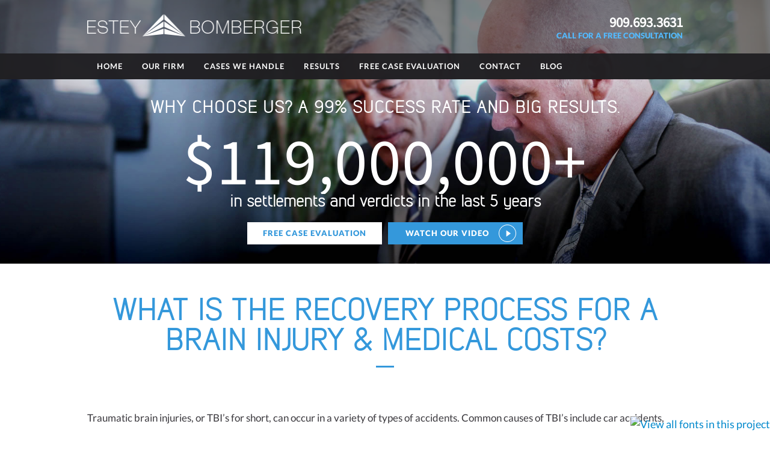

--- FILE ---
content_type: text/html; charset=UTF-8
request_url: http://sanbernardino.esteybomberger.com/typical-recovery-process-brain-injury-and-medical-costs/
body_size: 9843
content:
<!doctype html>

<!--[if lt IE 7]><html lang="en-US" class="no-js lt-ie9 lt-ie8 lt-ie7"> <![endif]-->
<!--[if (IE 7)&!(IEMobile)]><html lang="en-US" class="no-js lt-ie9 lt-ie8"><![endif]-->
<!--[if (IE 8)&!(IEMobile)]><html lang="en-US" class="no-js lt-ie9"><![endif]-->
<!--[if gt IE 8]><!-->
<html lang="en-US" class="no-js">
<!--<![endif]-->

<head>
<meta charset="utf-8">
<meta http-equiv="X-UA-Compatible" content="IE=edge,chrome=1">

<meta name="viewport" content="width=480">
<link rel="pingback" href="http://sanbernardino.esteybomberger.com/xmlrpc.php">
<link rel="stylesheet" href="http://sanbernardino.esteybomberger.com/wp-content/themes/esteybomberger/style.css" type="text/css" media="screen" />




	<!-- This site is optimized with the Yoast SEO plugin v14.5 - https://yoast.com/wordpress/plugins/seo/ -->
	<title>What is the Recovery Process for a Brain Injury &amp; Medical Costs?</title>
	<meta name="description" content="Traumatic brain injuries can take a long time for recovery &amp; medical bills can accrue. If you suffered a brain injury, Estey &amp; Bomberger, LLP can help you!" />
	<meta name="robots" content="index, follow" />
	<meta name="googlebot" content="index, follow, max-snippet:-1, max-image-preview:large, max-video-preview:-1" />
	<meta name="bingbot" content="index, follow, max-snippet:-1, max-image-preview:large, max-video-preview:-1" />
	<link rel="canonical" href="http://sanbernardino.esteybomberger.com/typical-recovery-process-brain-injury-and-medical-costs/" />
	<meta property="og:locale" content="en_US" />
	<meta property="og:type" content="article" />
	<meta property="og:title" content="What is the Recovery Process for a Brain Injury &amp; Medical Costs?" />
	<meta property="og:description" content="Traumatic brain injuries can take a long time for recovery &amp; medical bills can accrue. If you suffered a brain injury, Estey &amp; Bomberger, LLP can help you!" />
	<meta property="og:url" content="http://sanbernardino.esteybomberger.com/typical-recovery-process-brain-injury-and-medical-costs/" />
	<meta property="og:site_name" content="Estey &amp; Bomberger, LLP" />
	<meta property="article:published_time" content="2017-01-26T21:44:56+00:00" />
	<script type="application/ld+json" class="yoast-schema-graph">{"@context":"https://schema.org","@graph":[{"@type":"WebSite","@id":"http://sanbernardino.esteybomberger.com/#website","url":"http://sanbernardino.esteybomberger.com/","name":"Estey &amp; Bomberger, LLP","description":"Just another Wordpress site","potentialAction":[{"@type":"SearchAction","target":"http://sanbernardino.esteybomberger.com/?s={search_term_string}","query-input":"required name=search_term_string"}],"inLanguage":"en-US"},{"@type":"WebPage","@id":"http://sanbernardino.esteybomberger.com/typical-recovery-process-brain-injury-and-medical-costs/#webpage","url":"http://sanbernardino.esteybomberger.com/typical-recovery-process-brain-injury-and-medical-costs/","name":"What is the Recovery Process for a Brain Injury & Medical Costs?","isPartOf":{"@id":"http://sanbernardino.esteybomberger.com/#website"},"datePublished":"2017-01-26T21:44:56+00:00","dateModified":"2017-01-26T21:44:56+00:00","author":{"@id":"http://sanbernardino.esteybomberger.com/#/schema/person/c40baf57ab95af80e5c95dca7d2cbb33"},"description":"Traumatic brain injuries can take a long time for recovery & medical bills can accrue. If you suffered a brain injury, Estey & Bomberger, LLP can help you!","inLanguage":"en-US","potentialAction":[{"@type":"ReadAction","target":["http://sanbernardino.esteybomberger.com/typical-recovery-process-brain-injury-and-medical-costs/"]}]},{"@type":["Person"],"@id":"http://sanbernardino.esteybomberger.com/#/schema/person/c40baf57ab95af80e5c95dca7d2cbb33","name":"Michael Bomberger","image":{"@type":"ImageObject","@id":"http://sanbernardino.esteybomberger.com/#personlogo","inLanguage":"en-US","url":"http://2.gravatar.com/avatar/8f3dad80d5425262a61c7da9c2c6e29c?s=96&d=mm&r=g","caption":"Michael Bomberger"}}]}</script>
	<!-- / Yoast SEO plugin. -->


<link rel='dns-prefetch' href='//s.w.org' />
<link rel="alternate" type="application/rss+xml" title="Estey &amp; Bomberger, LLP &raquo; What is the Recovery Process for a Brain Injury &#038; Medical Costs? Comments Feed" href="http://sanbernardino.esteybomberger.com/typical-recovery-process-brain-injury-and-medical-costs/feed/" />
		<script type="text/javascript">
			window._wpemojiSettings = {"baseUrl":"https:\/\/s.w.org\/images\/core\/emoji\/12.0.0-1\/72x72\/","ext":".png","svgUrl":"https:\/\/s.w.org\/images\/core\/emoji\/12.0.0-1\/svg\/","svgExt":".svg","source":{"concatemoji":"http:\/\/sanbernardino.esteybomberger.com\/wp-includes\/js\/wp-emoji-release.min.js?ver=5.4.18"}};
			/*! This file is auto-generated */
			!function(e,a,t){var n,r,o,i=a.createElement("canvas"),p=i.getContext&&i.getContext("2d");function s(e,t){var a=String.fromCharCode;p.clearRect(0,0,i.width,i.height),p.fillText(a.apply(this,e),0,0);e=i.toDataURL();return p.clearRect(0,0,i.width,i.height),p.fillText(a.apply(this,t),0,0),e===i.toDataURL()}function c(e){var t=a.createElement("script");t.src=e,t.defer=t.type="text/javascript",a.getElementsByTagName("head")[0].appendChild(t)}for(o=Array("flag","emoji"),t.supports={everything:!0,everythingExceptFlag:!0},r=0;r<o.length;r++)t.supports[o[r]]=function(e){if(!p||!p.fillText)return!1;switch(p.textBaseline="top",p.font="600 32px Arial",e){case"flag":return s([127987,65039,8205,9895,65039],[127987,65039,8203,9895,65039])?!1:!s([55356,56826,55356,56819],[55356,56826,8203,55356,56819])&&!s([55356,57332,56128,56423,56128,56418,56128,56421,56128,56430,56128,56423,56128,56447],[55356,57332,8203,56128,56423,8203,56128,56418,8203,56128,56421,8203,56128,56430,8203,56128,56423,8203,56128,56447]);case"emoji":return!s([55357,56424,55356,57342,8205,55358,56605,8205,55357,56424,55356,57340],[55357,56424,55356,57342,8203,55358,56605,8203,55357,56424,55356,57340])}return!1}(o[r]),t.supports.everything=t.supports.everything&&t.supports[o[r]],"flag"!==o[r]&&(t.supports.everythingExceptFlag=t.supports.everythingExceptFlag&&t.supports[o[r]]);t.supports.everythingExceptFlag=t.supports.everythingExceptFlag&&!t.supports.flag,t.DOMReady=!1,t.readyCallback=function(){t.DOMReady=!0},t.supports.everything||(n=function(){t.readyCallback()},a.addEventListener?(a.addEventListener("DOMContentLoaded",n,!1),e.addEventListener("load",n,!1)):(e.attachEvent("onload",n),a.attachEvent("onreadystatechange",function(){"complete"===a.readyState&&t.readyCallback()})),(n=t.source||{}).concatemoji?c(n.concatemoji):n.wpemoji&&n.twemoji&&(c(n.twemoji),c(n.wpemoji)))}(window,document,window._wpemojiSettings);
		</script>
		<style type="text/css">
img.wp-smiley,
img.emoji {
	display: inline !important;
	border: none !important;
	box-shadow: none !important;
	height: 1em !important;
	width: 1em !important;
	margin: 0 .07em !important;
	vertical-align: -0.1em !important;
	background: none !important;
	padding: 0 !important;
}
</style>
	<link rel='stylesheet' id='wp-block-library-css'  href='http://sanbernardino.esteybomberger.com/wp-includes/css/dist/block-library/style.min.css?ver=5.4.18' type='text/css' media='all' />
<link rel='https://api.w.org/' href='http://sanbernardino.esteybomberger.com/wp-json/' />
<link rel="EditURI" type="application/rsd+xml" title="RSD" href="http://sanbernardino.esteybomberger.com/xmlrpc.php?rsd" />
<link rel="wlwmanifest" type="application/wlwmanifest+xml" href="http://sanbernardino.esteybomberger.com/wp-includes/wlwmanifest.xml" /> 
<meta name="generator" content="WordPress 5.4.18" />
<link rel='shortlink' href='http://sanbernardino.esteybomberger.com/?p=11718' />
<link rel="alternate" type="application/json+oembed" href="http://sanbernardino.esteybomberger.com/wp-json/oembed/1.0/embed?url=http%3A%2F%2Fsanbernardino.esteybomberger.com%2Ftypical-recovery-process-brain-injury-and-medical-costs%2F" />
<link rel="alternate" type="text/xml+oembed" href="http://sanbernardino.esteybomberger.com/wp-json/oembed/1.0/embed?url=http%3A%2F%2Fsanbernardino.esteybomberger.com%2Ftypical-recovery-process-brain-injury-and-medical-costs%2F&#038;format=xml" />
<script>
  (function(i,s,o,g,r,a,m){i['GoogleAnalyticsObject']=r;i[r]=i[r]||function(){
  (i[r].q=i[r].q||[]).push(arguments)},i[r].l=1*new Date();a=s.createElement(o),
  m=s.getElementsByTagName(o)[0];a.async=1;a.src=g;m.parentNode.insertBefore(a,m)
  })(window,document,'script','//www.google-analytics.com/analytics.js','ga');

  ga('create', 'UA-486015-31', 'auto');
  ga('send', 'pageview');

</script>
<script type="application/ld+json">
{
     "@context": "http://schema.org",
     "@type": "Attorney",
     "name": "Estey & Bomberger, LLP",
     "alternateName": "Estey & Bomberger",
         "description": "Personal Injury Attorney",
     "url": "http://sanbernardino.esteybomberger.com/",
     "logo": "http://sanbernardino.esteybomberger.com/wp-content/uploads/2017/03/EsteyBombLogo.png",
     "image": "http://sanbernardino.esteybomberger.com/wp-content/uploads/2016/09/steve-estey-2.jpg",
     "telephone": "(909) 693-3631",
     "openingHours": "Mo-Su All Day",
     "hasMap": "https://www.google.com/maps/place/Estey+%26+Bomberger,+LLP/@34.1344695,-117.2906747,15z/data=!4m5!3m4!1s0x0:0x1cde994ea7937c9a!8m2!3d34.1344695!4d-117.2906747",
     "address":
          {
          "@type": "PostalAddress",
          "streetAddress": "2130 N. Arrowhead Ave. #204",
          "addressLocality": "San Bernardino",
          "addressRegion": "CA",
          "postalCode": "92405",
          "addressCountry": "USA"
          },
     "sameAs": [
     "https://www.yelp.com/biz/estey-and-bomberger-llp-san-bernardino",
     "https://www.facebook.com/pages/Estey-Bomberger-LLP/72817055711",
     "https://www.facebook.com/EsteyBombergerLLP/",
     "https://plus.google.com/+EsteyBombergerLLPSanBernardino"
     ]
}
</script>

<script type="application/ld+json">
{
  "@context": "http://schema.org/",
  "@type": "Review",
  "name": "Customer Review",
  "datePublished": "2017-1-02",
  "itemReviewed": {
    "@type": "Thing",
    "name": "Estey & Bomberger, LLP"
  },
  "author": {
    "@type": "Person",
    "name": "Nancy W.",
    "description": "I was very impressed with Estey & Bomberger. They were always professional, courteous and caring. My accident claim had challenges and obstacles but despite this, they were able to obtain a satisfactory settlement in a short time frame. I have recommended them to several friends and colleagues and will continue to do so."
  },
  "reviewRating": {
    "@type": "Rating",
    "ratingValue": "5",
    "bestRating": "5",
    "worstRating": "1"
  },
  "publisher": {
    "@type": "Organization",
    "name": "Estey & Bomberger, LLP"
  }
}
</script>

</head>

<body class="post-template-default single single-post postid-11718 single-format-standard">
<div id="page">
	<header id="masthead" class="row-fluid">
    	<div id="header-branding">
            <div class="container">     
                <div class="row-fluid">
                    <div id="logo">
                        <a href="/">
                           <img src="http://sanbernardino.esteybomberger.com/wp-content/themes/esteybomberger/images/logo.png" />
                        </a>
                    </div>
                    <div id="header-right" class="visible-desktop visible-tablet">
                        <div id="header-phone">
                             <p><strong>909.693.3631</strong><br />
                             <span>call for a free consultation</span></p>
                        </div>
                    </div>
                </div>
            </div>
        </div>
        <div id="mobile-nav" class="navbar navbar-inverse visible-phone">
	        <div class="navbar-inner">
	                <a class="btn btn-navbar" data-toggle="collapse" data-target=".nav-collapse">
	                        <span class="icon-bar">
	                        </span>
	                        <span class="icon-bar">
	                        </span>
	                        <span class="icon-bar">
	                        </span>
	                </a>
	                <a class="brand" data-toggle="collapse" data-target=".nav-collapse" href="#">Menu</a>
	                <div class="mobile-phone"><a href="tel:9098822016">909.693.3631</a></div>
	                <div class="nav-collapse collapse">
	                        <div class="menu-main-container"><ul id="menu-main" class="nav"><li id="menu-item-11387" class="menu-item menu-item-type-post_type menu-item-object-page menu-item-home menu-item-11387"><a href="http://sanbernardino.esteybomberger.com/">Home</a></li>
<li id="menu-item-55" class="menu-item menu-item-type-post_type menu-item-object-page menu-item-55"><a href="http://sanbernardino.esteybomberger.com/meet-the-attorneys/">Our Firm</a></li>
<li id="menu-item-9972" class="menu-item menu-item-type-post_type menu-item-object-page menu-item-has-children menu-item-9972"><a href="http://sanbernardino.esteybomberger.com/cases-handle/">Cases We Handle</a>
<ul class="sub-menu">
	<li id="menu-item-11557" class="menu-item menu-item-type-post_type menu-item-object-page menu-item-11557"><a href="http://sanbernardino.esteybomberger.com/car-accident/">Car Accidents</a></li>
	<li id="menu-item-11401" class="menu-item menu-item-type-post_type menu-item-object-page menu-item-11401"><a href="http://sanbernardino.esteybomberger.com/cycling/">Bicycle Accidents</a></li>
	<li id="menu-item-11763" class="menu-item menu-item-type-post_type menu-item-object-page menu-item-11763"><a href="http://sanbernardino.esteybomberger.com/head-brain/">Brain Injuries</a></li>
	<li id="menu-item-11403" class="menu-item menu-item-type-post_type menu-item-object-page menu-item-11403"><a href="http://sanbernardino.esteybomberger.com/motorcycle/">Motorcycle Accidents</a></li>
	<li id="menu-item-11404" class="menu-item menu-item-type-post_type menu-item-object-page menu-item-11404"><a href="http://sanbernardino.esteybomberger.com/pedestrian/">Pedestrian Accidents</a></li>
	<li id="menu-item-11405" class="menu-item menu-item-type-post_type menu-item-object-page menu-item-11405"><a href="http://sanbernardino.esteybomberger.com/truck/">Truck Accidents</a></li>
	<li id="menu-item-11406" class="menu-item menu-item-type-post_type menu-item-object-page menu-item-11406"><a href="http://sanbernardino.esteybomberger.com/wrongful-deaths/">Wrongful Death</a></li>
	<li id="menu-item-11637" class="menu-item menu-item-type-custom menu-item-object-custom menu-item-11637"><a href="http://sanbernardino.esteybomberger.com/cases-handle/">All Cases We Handle</a></li>
</ul>
</li>
<li id="menu-item-60" class="menu-item menu-item-type-post_type menu-item-object-page menu-item-60"><a href="http://sanbernardino.esteybomberger.com/case-results/">Results</a></li>
<li id="menu-item-11439" class="menu-item menu-item-type-custom menu-item-object-custom menu-item-11439"><a href="#">Free Case Evaluation</a></li>
<li id="menu-item-67" class="menu-item menu-item-type-post_type menu-item-object-page menu-item-67"><a href="http://sanbernardino.esteybomberger.com/contact/">Contact</a></li>
<li id="menu-item-11555" class="menu-item menu-item-type-custom menu-item-object-custom menu-item-11555"><a href="http://sanbernardino.esteybomberger.com/blog/">Blog</a></li>
</ul></div>	                </div>
	        </div>
	   </div>
        <div id="main-nav" class="menu-wrap visible-desktop visible-tablet">
			<div class="container">
				<div class="menu-main-container"><ul id="menu-main-1" class="menu"><li class="menu-item menu-item-type-post_type menu-item-object-page menu-item-home menu-item-11387"><a href="http://sanbernardino.esteybomberger.com/">Home</a></li>
<li class="menu-item menu-item-type-post_type menu-item-object-page menu-item-55"><a href="http://sanbernardino.esteybomberger.com/meet-the-attorneys/">Our Firm</a></li>
<li class="menu-item menu-item-type-post_type menu-item-object-page menu-item-has-children menu-item-9972"><a href="http://sanbernardino.esteybomberger.com/cases-handle/">Cases We Handle</a>
<ul class="sub-menu">
	<li class="menu-item menu-item-type-post_type menu-item-object-page menu-item-11557"><a href="http://sanbernardino.esteybomberger.com/car-accident/">Car Accidents</a></li>
	<li class="menu-item menu-item-type-post_type menu-item-object-page menu-item-11401"><a href="http://sanbernardino.esteybomberger.com/cycling/">Bicycle Accidents</a></li>
	<li class="menu-item menu-item-type-post_type menu-item-object-page menu-item-11763"><a href="http://sanbernardino.esteybomberger.com/head-brain/">Brain Injuries</a></li>
	<li class="menu-item menu-item-type-post_type menu-item-object-page menu-item-11403"><a href="http://sanbernardino.esteybomberger.com/motorcycle/">Motorcycle Accidents</a></li>
	<li class="menu-item menu-item-type-post_type menu-item-object-page menu-item-11404"><a href="http://sanbernardino.esteybomberger.com/pedestrian/">Pedestrian Accidents</a></li>
	<li class="menu-item menu-item-type-post_type menu-item-object-page menu-item-11405"><a href="http://sanbernardino.esteybomberger.com/truck/">Truck Accidents</a></li>
	<li class="menu-item menu-item-type-post_type menu-item-object-page menu-item-11406"><a href="http://sanbernardino.esteybomberger.com/wrongful-deaths/">Wrongful Death</a></li>
	<li class="menu-item menu-item-type-custom menu-item-object-custom menu-item-11637"><a href="http://sanbernardino.esteybomberger.com/cases-handle/">All Cases We Handle</a></li>
</ul>
</li>
<li class="menu-item menu-item-type-post_type menu-item-object-page menu-item-60"><a href="http://sanbernardino.esteybomberger.com/case-results/">Results</a></li>
<li class="menu-item menu-item-type-custom menu-item-object-custom menu-item-11439"><a href="#">Free Case Evaluation</a></li>
<li class="menu-item menu-item-type-post_type menu-item-object-page menu-item-67"><a href="http://sanbernardino.esteybomberger.com/contact/">Contact</a></li>
<li class="menu-item menu-item-type-custom menu-item-object-custom menu-item-11555"><a href="http://sanbernardino.esteybomberger.com/blog/">Blog</a></li>
</ul></div>        	</div>
        </div>
        <section id="banner">
            <div class="container">
                <h6>
                    <span>Why choose us? A 99% success rate and big results.</span><br />
                    <strong>$119,000,000+</strong><br />
                    <em>in settlements and verdicts in the last 5 years</em>
                </h6>
                <div class="buttons">
                	<a href="#" class="button NavFree" id="button-free">
                    	Free Case Evaluation
                	</a>
                    <a href="//fast.wistia.net/embed/iframe/qgsxzew8tc?popover=true" class="button wistia-popover[height=360,playerColor=7b796a,width=640]" id="button-video">
                    	<span>Watch Our Video</span>
                	</a>
                </div>
            </div>
        </section>
</header>
<div id="main">

<section id="page-content">
	<div class="container">
    	<div class="content-top">
            <h1>
                What is the Recovery Process for a Brain Injury &#038; Medical Costs?            </h1>
        </div>
        <div class="content-mid">
			                <article id="post-11718" class="post-11718 post type-post status-publish format-standard hentry category-uncategorized" role="article">
                      <section class="entry-content">
                                <p>Traumatic brain injuries, or TBI’s for short, can occur in a variety of types of accidents. Common causes of TBI’s include car accidents, birth injuries, anesthesia errors, assaults, sports-related accidents, and slip, trip, and fall accidents. Every <a href="http://sanbernardino.esteybomberger.com/injuries/head-brain/">brain injury</a> is different and affects victims in different ways. The prognosis, short- and long-term health effects, recovery process, and medical costs for treatment can all vary considerably depending on each unique case. Here is an overview of some things you might expect after a brain injury.</p>
<h2>Basic Recovery Process for a TBI</h2>
<p>There are four main types of brain injuries:</p>
<ol>
<li><strong>Closed Head Injuries</strong> &#8211; Occurs when the brain hits the inside of the skull.</li>
<li><strong>Penetrating Injuries</strong> – Happens when something such as a bullet fractures the skull and damages the brain.</li>
<li><strong>Toxic Injuries</strong> &#8211; A result of the brain’s exposure to hazardous chemicals. The recovery process for a TBI will depend on the type and severity of the injury. All brain injuries require emergency medical care.</li>
<li><strong>Anoxic Injuries</strong> &#8211; Stem from lack of oxygen to the brain, such as during a birth injury.</li>
</ol>
<p>Treatment for a mild TBI, such as a concussion that did not result in loss of consciousness, typically involves lots of rest and patience. Symptoms may last a few days or a few weeks, but they should eventually fade away with no lasting damage. Moderate TBI treatment may include rehabilitation to regain any lost cognitive or physical abilities. Again, most patients will not suffer permanent brain damage from a moderate traumatic brain injury.</p>
<p>Victims with severe TBI&#8217;s may need medications to limit secondary brain damage, such as anti-seizure or coma-inducing drugs. They may also require emergency surgery to remove blood clots, reduce swelling of the brain, or repair skull fractures. These patients often require lengthy rehabilitation and therapy sessions to regain lost abilities. After six month with a traumatic brain injury, the improvement process <a href="http://www.msktc.org/tbi/factsheets/Understanding-TBI/The-Recovery-Process-For-Traumatic-Brain-Injury" target="_blank">slows down substantially.</a> There might be positive progression after this time, but it varies from case to case. Continuing prescribed medications and rehabilitations will help to improve the chances of recovery.</p>
<h2>Short and Long-Term Costs of a TBI</h2>
<p>Traumatic brain injuries typically result in steep medical bills – sometimes for life. Medical costs associated with TBIs include the cost of an ambulance, series of tests such as CT and MRI scans, surgeries, extended hospital stays, and physical/mental therapy and rehabilitation sessions. A victim may also have lifestyle costs on top of the medical costs for TBI treatment if a brain injury results in permanent disability. For example, a TBI victim may need to purchase wheelchairs or modify their homes or vehicles to accommodate limited physical or cognitive abilities. Many people with TBIs need permanent in-home care from nurses, aids, or family members to take care of them, bathe them, and feed them.</p>
<p>The lifetime costs for TBI treatment can run from about <a href="http://www.brainandspinalcord.org/cost-traumatic-brain-injury/" target="_blank">$85,000 to more than $3 million</a> depending on the severity of the injury. TBIs cost the United States about $48.3 billion every year, divided between hospitalization costs and the costs of fatalities. Medical costs are just the beginning of the expense list for people suffering with TBIs. You must also factor in costs such as lost wages and capacity to earn. A significant injury such as a TBI will result in needing time away from work. In the event of permanent disability, victims can lose their job or never be able to return to doing what they used to ever again. This can cost the victim hundreds of thousands of dollars in potential future wages.</p>
<p>Victims of negligence-related accidents with TBIs have a way to win back the immense costs of treatment and temporary or permanent disability. Filing a personal injury lawsuit against the party responsible for a car crash, medical mistake, premises liability accident, or defective product can lead to monetary compensation for all TBI-related costs. Compensation may also include recovery for intangible damages such as pain and suffering, emotional distress, and lost quality of life. Always seek the help of an experienced <a href="http://sanbernardino.esteybomberger.com/">personal injury attorney</a> for your traumatic brain injury.</p>
                        </section>
                </article>
                    </div>
    </div>
</section>

		</div>
		<section id="contact">
			<div class="container">
				<div class="col1 visible-desktop visible-tablet">
					<div class="text1">
						<h1>Start your recovery today</h1>
						<p>We serve all of San Bernardino County, including Apple Valley, Barstow, Big Bear, Chino, Fontana, Ontario, Rancho Cucamonga, Redlands, Yucaipa, Victorville and all of the Inland Empire. Give us a call at <strong>(909) 693-3631</strong> to schedule an appointment.</p>
					</div>
					<div class="text2">
						<h3>No fees unless we win</h3>
					 </div>
				</div>
				<div class="col2">
					<h3>Free Case Evaluation</h3>
					<div id="contact-form">
						
                <div class='gf_browser_chrome gform_wrapper' id='gform_wrapper_1' ><form method='post' enctype='multipart/form-data'  id='gform_1'  action='/typical-recovery-process-brain-injury-and-medical-costs/'>
                        <div class='gform_body'><ul id='gform_fields_1' class='gform_fields top_label form_sublabel_below description_below'><li id='field_1_1'  class='gfield gplaceholder field_sublabel_below field_description_below gfield_visibility_visible' ><label class='gfield_label' for='input_1_1' >Name</label><div class='ginput_container ginput_container_text'><input name='input_1' id='input_1_1' type='text' value='' class='medium'   tabindex='1000' placeholder='Name'  aria-invalid="false" /></div></li><li id='field_1_2'  class='gfield gplaceholder field_sublabel_below field_description_below gfield_visibility_visible' ><label class='gfield_label' for='input_1_2' >Phone</label><div class='ginput_container ginput_container_phone'><input name='input_2' id='input_1_2' type='text' value='' class='medium' tabindex='1001' placeholder='Phone Number'  aria-invalid="false"  /></div></li><li id='field_1_3'  class='gfield gplaceholder field_sublabel_below field_description_below gfield_visibility_visible' ><label class='gfield_label' for='input_1_3' >Email</label><div class='ginput_container ginput_container_text'><input name='input_3' id='input_1_3' type='text' value='' class='medium'   tabindex='1002' placeholder='Email'  aria-invalid="false" /></div></li><li id='field_1_4'  class='gfield gplaceholder field_sublabel_below field_description_below gfield_visibility_visible' ><label class='gfield_label' for='input_1_4' >Tell Us About Your Case</label><div class='ginput_container ginput_container_textarea'><textarea name='input_4' id='input_1_4' class='textarea medium' tabindex='1003'   placeholder='Tell Us About Your Case'  aria-invalid="false"   rows='10' cols='50'></textarea></div></li><li id='field_1_5'  class='gfield gform_hidden field_sublabel_below field_description_below gfield_visibility_visible' ><input name='input_5' id='input_1_5' type='hidden' class='gform_hidden'  aria-invalid="false" value='' /></li><li id='field_1_6'  class='gfield gform_hidden field_sublabel_below field_description_below gfield_visibility_visible' ><input name='input_6' id='input_1_6' type='hidden' class='gform_hidden'  aria-invalid="false" value='http://sanbernardino.esteybomberger.com/typical-recovery-process-brain-injury-and-medical-costs/' /></li><li id='field_1_7'  class='gfield gform_hidden field_sublabel_below field_description_below gfield_visibility_visible' ><input name='input_7' id='input_1_7' type='hidden' class='gform_hidden'  aria-invalid="false" value='None' /></li><li id='field_1_8'  class='gfield gform_hidden field_sublabel_below field_description_below gfield_visibility_visible' ><input name='input_8' id='input_1_8' type='hidden' class='gform_hidden'  aria-invalid="false" value='Organic' /></li><li id='field_1_9'  class='gfield gform_hidden field_sublabel_below field_description_below gfield_visibility_visible' ><input name='input_9' id='input_1_9' type='hidden' class='gform_hidden'  aria-invalid="false" value='None' /></li><li id='field_1_10'  class='gfield gform_hidden field_sublabel_below field_description_below gfield_visibility_visible' ><input name='input_10' id='input_1_10' type='hidden' class='gform_hidden'  aria-invalid="false" value='None' /></li><li id='field_1_11'  class='gfield gform_hidden field_sublabel_below field_description_below gfield_visibility_visible' ><input name='input_11' id='input_1_11' type='hidden' class='gform_hidden'  aria-invalid="false" value='None' /></li><li id='field_1_12'  class='gfield gform_hidden field_sublabel_below field_description_below gfield_visibility_visible' ><input name='input_12' id='input_1_12' type='hidden' class='gform_hidden'  aria-invalid="false" value='18.116.63.222' /></li><li id='field_1_13'  class='gfield gform_validation_container field_sublabel_below field_description_below gfield_visibility_visible' ><label class='gfield_label' for='input_1_13' >Email</label><div class='ginput_container'><input name='input_13' id='input_1_13' type='text' value='' /></div><div class='gfield_description' id='gfield_description__13'>This field is for validation purposes and should be left unchanged.</div></li>
                            </ul></div>
        <div class='gform_footer top_label'> <input type='submit' id='gform_submit_button_1' class='gform_button button' value='Submit' tabindex='1004' onclick='if(window["gf_submitting_1"]){return false;}  window["gf_submitting_1"]=true;  ' onkeypress='if( event.keyCode == 13 ){ if(window["gf_submitting_1"]){return false;} window["gf_submitting_1"]=true;  jQuery("#gform_1").trigger("submit",[true]); }' /> 
            <input type='hidden' class='gform_hidden' name='is_submit_1' value='1' />
            <input type='hidden' class='gform_hidden' name='gform_submit' value='1' />
            
            <input type='hidden' class='gform_hidden' name='gform_unique_id' value='' />
            <input type='hidden' class='gform_hidden' name='state_1' value='WyJbXSIsIjFlYWRkNjAwNjMwZTdkYTcyZTJjYjc4NzNhZGU2YWFjIl0=' />
            <input type='hidden' class='gform_hidden' name='gform_target_page_number_1' id='gform_target_page_number_1' value='0' />
            <input type='hidden' class='gform_hidden' name='gform_source_page_number_1' id='gform_source_page_number_1' value='1' />
            <input type='hidden' name='gform_field_values' value='' />
            
        </div>
                        </form>
                        </div><script type='text/javascript'>document.addEventListener( "DOMContentLoaded", function() {  jQuery(document).bind('gform_post_render', function(event, formId, currentPage){if(formId == 1) {if(typeof Placeholders != 'undefined'){
                        Placeholders.enable();
                    }jQuery('#input_1_2').mask('(999) 999-9999').bind('keypress', function(e){if(e.which == 13){jQuery(this).blur();} } );} } );jQuery(document).bind('gform_post_conditional_logic', function(event, formId, fields, isInit){} ); }, false );</script><script type='text/javascript'>document.addEventListener( "DOMContentLoaded", function() {  jQuery(document).ready(function(){jQuery(document).trigger('gform_post_render', [1, 1]) } );  }, false );</script>					</div>
				</div>
			</div>
		</section>
		<footer id="colophon" class="row-fluid">
			<section id="footer-locations">
				<div class="container">
					<div class="locations">
						<div class="location visible-desktop visible-tablet">
							<h3 class="location-title">
								Riverside
							</h3>
							<h4 class="location-type">
							</h4>
							<div class="location-address">
								11801 Pierce St #200<br /> Riverside, CA 92505
							</div>
							<div class="location-phone">
								(951) 543-9020
							</div>
						</div>
						<div class="location visible-desktop visible-tablet">
							<h3 class="location-title">
								San Francisco
							</h3>
							<h4 class="location-type">
							</h4>
							<div class="location-address">
								524 Union St #411<br /> San Francisco, CA 94133
							</div>
							<div class="location-phone">
								(415) 202-6843
							</div>
						</div>
						<div class="location visible-desktop visible-tablet">
							<h3 class="location-title">
								San Diego
							</h3>
							<h4 class="location-type">
								Main Office
							</h4>
							<div class="location-address">
								2869 India St<br /> San Diego, CA 92103
							</div>
							<div class="location-phone">
								(619) 873-4498
							</div>
						</div>
						<div class="location visible-desktop visible-tablet">
							<h3 class="location-title">
								Los Angeles
							</h3>
							<h4 class="location-type">
							</h4>
							<div class="location-address">
								445 Figueroa St<br /> Los Angeles, CA 90071
							</div>
							<div class="location-phone">
								(213) 596-4855
							</div>
						</div>
						<div class="location">
							<h3 class="location-title">
								San Bernardino
							</h3>
							<h4 class="location-type">
							</h4>
							<div class="location-address">
								
2130 N Arrowhead Ave #204<br/> 
San Bernardino, 
CA
92405
							</div>
							<div itemprop="telephone" class="location-phone">
								<a href="tel:9096933631">(909) 693-3631</a>
							</div>
						</div>
					</div>
					<a href="#" class="button visible-phone">
						View All Office Locations
				    </a>
				</div>
			</section>
			<section id="footer-social">
				<div class="container">
					<div id="social-icons">
						<a href="https://www.yelp.com/biz/estey-and-bomberger-llp-san-bernardino" id="social-yelp" target="_blank">
						</a>
						<a href="http://sanbernardino.esteybomberger.com/blog/" id="social-rss" target="_blank">
						</a>
						<a href="http://www.youtube.com/channel/UCP8LVnm2-RCNJFL2zLAHDhg" id="social-youtube" target="_blank">
						</a>
						<a href="https://plus.google.com/+EsteyBombergerLLPSanBernardino" id="social-gplus" target="_blank">
						</a>
						<a href="https://twitter.com/esteybomberger" id="social-twitter" target="_blank">
						</a>
						<a href="https://www.facebook.com/pages/Estey-Bomberger-LLP/72817055711" id="social-facebook" target="_blank">
						</a>
					</div>
				</div>
			</section>
			<section id="footer-bottom">
				<div class="container">
					<div class="col2">
						<a href="http://www.ilawyermarketing.com/" target="_blank">
							<img src="http://sanbernardino.esteybomberger.com/wp-content/themes/esteybomberger/images/ilawyer_logo.svg" />
						</a>
            		</div>
					<div class="col1">
						<p><span>Copyright 2026 Estey & Bomberger, LLP</span><span>All Rights Reserved</span>
                     </p>
						<div class="menu-footer-widget-menu-container"><ul id="menu-footer-widget-menu" class="nav"><li id="menu-item-11440" class="menu-item menu-item-type-post_type menu-item-object-page menu-item-11440"><a href="http://sanbernardino.esteybomberger.com/sitemap/">Sitemap</a></li>
<li id="menu-item-11441" class="menu-item menu-item-type-post_type menu-item-object-page menu-item-11441"><a href="http://sanbernardino.esteybomberger.com/privacy-policy/">Privacy Policy</a></li>
<li id="menu-item-10047" class="menu-item menu-item-type-post_type menu-item-object-page menu-item-10047"><a href="http://sanbernardino.esteybomberger.com/cases-handle/">Cases We Handle</a></li>
</ul></div>            		</div>
				</div>
			</section>    
        </footer>
    </div>


	<script src='https://ajax.googleapis.com/ajax/libs/jquery/1.12.4/jquery.min.js?ver=1.12.4'></script>
	<link rel='stylesheet' id='gforms_reset_css-css'  href='http://sanbernardino.esteybomberger.com/wp-content/plugins/gravityforms/css/formreset.min.css?ver=2.4.19' type='text/css' media='all' />
<link rel='stylesheet' id='gforms_formsmain_css-css'  href='http://sanbernardino.esteybomberger.com/wp-content/plugins/gravityforms/css/formsmain.min.css?ver=2.4.19' type='text/css' media='all' />
<link rel='stylesheet' id='gforms_ready_class_css-css'  href='http://sanbernardino.esteybomberger.com/wp-content/plugins/gravityforms/css/readyclass.min.css?ver=2.4.19' type='text/css' media='all' />
<link rel='stylesheet' id='gforms_browsers_css-css'  href='http://sanbernardino.esteybomberger.com/wp-content/plugins/gravityforms/css/browsers.min.css?ver=2.4.19' type='text/css' media='all' />
<script type='text/javascript' src='http://sanbernardino.esteybomberger.com/wp-includes/js/wp-embed.min.js?ver=5.4.18'></script>
<script type='text/javascript' src='http://sanbernardino.esteybomberger.com/wp-includes/js/jquery/jquery.js?ver=1.12.4-wp'></script>
<script type='text/javascript' src='http://sanbernardino.esteybomberger.com/wp-includes/js/jquery/jquery-migrate.min.js?ver=1.4.1'></script>
<script type='text/javascript' src='http://sanbernardino.esteybomberger.com/wp-content/plugins/gravityforms/js/jquery.maskedinput.min.js?ver=2.4.19'></script>
<script type='text/javascript' src='http://sanbernardino.esteybomberger.com/wp-content/plugins/gravityforms/js/placeholders.jquery.min.js?ver=2.4.19'></script>
	<script type="text/javascript" src="http://fast.fonts.net/jsapi/487d9567-8c20-4884-a0b5-43970969d1ea.js"></script>
	<script src="http://sanbernardino.esteybomberger.com/wp-content/themes/esteybomberger/js/modernizr.js"></script>
	<script src="http://sanbernardino.esteybomberger.com/wp-content/themes/esteybomberger/js/bootstrap-transition.js"></script>
	<script src="http://sanbernardino.esteybomberger.com/wp-content/themes/esteybomberger/js/bootstrap-modal.js"></script>
	<script src="http://sanbernardino.esteybomberger.com/wp-content/themes/esteybomberger/js/bootstrap-dropdown.js"></script>
	<script src="http://sanbernardino.esteybomberger.com/wp-content/themes/esteybomberger/js/bootstrap-collapse.js"></script>
	<script src="http://sanbernardino.esteybomberger.com/wp-content/themes/esteybomberger/js/bootstrap-typeahead.js"></script>
	<script src="http://sanbernardino.esteybomberger.com/wp-content/themes/esteybomberger/js/jquery.flexslider.js"></script>
	<script src="http://sanbernardino.esteybomberger.com/wp-content/themes/esteybomberger/js/countUp.min.js"></script>
	<script charset="ISO-8859-1" src="//fast.wistia.com/assets/external/popover-v1.js"></script>
	<script src="http://sanbernardino.esteybomberger.com/wp-content/themes/esteybomberger/js/base.js"></script>
	<script type="text/javascript" src="https://maps.googleapis.com/maps/api/js?key=AIzaSyBUjs9tA9xiKurLHDH9KsTkIKlYLqmNgrg"></script>
</body>
</html>


--- FILE ---
content_type: application/javascript
request_url: http://sanbernardino.esteybomberger.com/wp-content/themes/esteybomberger/js/bootstrap-typeahead.js
body_size: 1533
content:
!function(t){"use strict";var e=function(e,s){this.$element=t(e),this.options=t.extend({},t.fn.typeahead.defaults,s),this.matcher=this.options.matcher||this.matcher,this.sorter=this.options.sorter||this.sorter,this.highlighter=this.options.highlighter||this.highlighter,this.updater=this.options.updater||this.updater,this.source=this.options.source,this.$menu=t(this.options.menu),this.shown=!1,this.listen()};e.prototype={constructor:e,select:function(){var t=this.$menu.find(".active").attr("data-value");return this.$element.val(this.updater(t)).change(),this.hide()},updater:function(t){return t},show:function(){var e=t.extend({},this.$element.position(),{height:this.$element[0].offsetHeight});return this.$menu.insertAfter(this.$element).css({top:e.top+e.height,left:e.left}).show(),this.shown=!0,this},hide:function(){return this.$menu.hide(),this.shown=!1,this},lookup:function(){var e;return this.query=this.$element.val(),!this.query||this.query.length<this.options.minLength?this.shown?this.hide():this:(e=t.isFunction(this.source)?this.source(this.query,t.proxy(this.process,this)):this.source,e?this.process(e):this)},process:function(e){var s=this;return e=t.grep(e,function(t){return s.matcher(t)}),e=this.sorter(e),e.length?this.render(e.slice(0,this.options.items)).show():this.shown?this.hide():this},matcher:function(t){return~t.toLowerCase().indexOf(this.query.toLowerCase())},sorter:function(t){for(var e,s=[],i=[],n=[];e=t.shift();)e.toLowerCase().indexOf(this.query.toLowerCase())?~e.indexOf(this.query)?i.push(e):n.push(e):s.push(e);return s.concat(i,n)},highlighter:function(t){var e=this.query.replace(/[\-\[\]{}()*+?.,\\\^$|#\s]/g,"\\$&");return t.replace(new RegExp("("+e+")","ig"),function(t,e){return"<strong>"+e+"</strong>"})},render:function(e){var s=this;return e=t(e).map(function(e,i){return e=t(s.options.item).attr("data-value",i),e.find("a").html(s.highlighter(i)),e[0]}),e.first().addClass("active"),this.$menu.html(e),this},next:function(){var e=this.$menu.find(".active").removeClass("active"),s=e.next();s.length||(s=t(this.$menu.find("li")[0])),s.addClass("active")},prev:function(){var t=this.$menu.find(".active").removeClass("active"),e=t.prev();e.length||(e=this.$menu.find("li").last()),e.addClass("active")},listen:function(){this.$element.on("blur",t.proxy(this.blur,this)).on("keypress",t.proxy(this.keypress,this)).on("keyup",t.proxy(this.keyup,this)),this.eventSupported("keydown")&&this.$element.on("keydown",t.proxy(this.keydown,this)),this.$menu.on("click",t.proxy(this.click,this)).on("mouseenter","li",t.proxy(this.mouseenter,this))},eventSupported:function(t){var e=t in this.$element;return e||(this.$element.setAttribute(t,"return;"),e="function"==typeof this.$element[t]),e},move:function(t){if(this.shown){switch(t.keyCode){case 9:case 13:case 27:t.preventDefault();break;case 38:t.preventDefault(),this.prev();break;case 40:t.preventDefault(),this.next()}t.stopPropagation()}},keydown:function(e){this.suppressKeyPressRepeat=~t.inArray(e.keyCode,[40,38,9,13,27]),this.move(e)},keypress:function(t){this.suppressKeyPressRepeat||this.move(t)},keyup:function(t){switch(t.keyCode){case 40:case 38:case 16:case 17:case 18:break;case 9:case 13:if(!this.shown)return;this.select();break;case 27:if(!this.shown)return;this.hide();break;default:this.lookup()}t.stopPropagation(),t.preventDefault()},blur:function(){var t=this;setTimeout(function(){t.hide()},150)},click:function(t){t.stopPropagation(),t.preventDefault(),this.select()},mouseenter:function(e){this.$menu.find(".active").removeClass("active"),t(e.currentTarget).addClass("active")}};var s=t.fn.typeahead;t.fn.typeahead=function(s){return this.each(function(){var i=t(this),n=i.data("typeahead"),h="object"==typeof s&&s;n||i.data("typeahead",n=new e(this,h)),"string"==typeof s&&n[s]()})},t.fn.typeahead.defaults={source:[],items:8,menu:'<ul class="typeahead dropdown-menu"></ul>',item:'<li><a href="#"></a></li>',minLength:1},t.fn.typeahead.Constructor=e,t.fn.typeahead.noConflict=function(){return t.fn.typeahead=s,this},t(document).on("focus.typeahead.data-api",'[data-provide="typeahead"]',function(e){var s=t(this);s.data("typeahead")||(e.preventDefault(),s.typeahead(s.data()))})}(window.jQuery);

--- FILE ---
content_type: application/javascript
request_url: http://sanbernardino.esteybomberger.com/wp-content/themes/esteybomberger/js/bootstrap-dropdown.js
body_size: 741
content:
!function(o){"use strict";function t(){o(a).each(function(){n(o(this)).removeClass("open")})}function n(t){var n,a=t.attr("data-target");return a||(a=t.attr("href"),a=a&&/#/.test(a)&&a.replace(/.*(?=#[^\s]*$)/,"")),n=o(a),n.length||(n=t.parent()),n}var a="[data-toggle=dropdown]",d=function(t){var n=o(t).on("click.dropdown.data-api",this.toggle);o("html").on("click.dropdown.data-api",function(){n.parent().removeClass("open")})};d.prototype={constructor:d,toggle:function(){var a,d,r=o(this);if(!r.is(".disabled, :disabled"))return a=n(r),d=a.hasClass("open"),t(),d||a.toggleClass("open"),r.focus(),!1},keydown:function(t){var a,d,r,e,i;if(/(38|40|27)/.test(t.keyCode)&&(a=o(this),t.preventDefault(),t.stopPropagation(),!a.is(".disabled, :disabled"))){if(r=n(a),e=r.hasClass("open"),!e||e&&27==t.keyCode)return a.click();d=o("[role=menu] li:not(.divider):visible a",r),d.length&&(i=d.index(d.filter(":focus")),38==t.keyCode&&i>0&&i--,40==t.keyCode&&i<d.length-1&&i++,~i||(i=0),d.eq(i).focus())}}};var r=o.fn.dropdown;o.fn.dropdown=function(t){return this.each(function(){var n=o(this),a=n.data("dropdown");a||n.data("dropdown",a=new d(this)),"string"==typeof t&&a[t].call(n)})},o.fn.dropdown.Constructor=d,o.fn.dropdown.noConflict=function(){return o.fn.dropdown=r,this},o(document).on("click.dropdown.data-api touchstart.dropdown.data-api",t).on("click.dropdown touchstart.dropdown.data-api",".dropdown form",function(o){o.stopPropagation()}).on("touchstart.dropdown.data-api",".dropdown-menu",function(o){o.stopPropagation()}).on("click.dropdown.data-api touchstart.dropdown.data-api",a,d.prototype.toggle).on("keydown.dropdown.data-api touchstart.dropdown.data-api",a+", [role=menu]",d.prototype.keydown)}(window.jQuery);

--- FILE ---
content_type: image/svg+xml
request_url: http://sanbernardino.esteybomberger.com/wp-content/themes/esteybomberger/images/ilawyer_logo.svg
body_size: 4064
content:
<?xml version="1.0" encoding="utf-8"?>
<!-- Generator: Adobe Illustrator 17.0.0, SVG Export Plug-In . SVG Version: 6.00 Build 0)  -->
<!DOCTYPE svg PUBLIC "-//W3C//DTD SVG 1.1//EN" "http://www.w3.org/Graphics/SVG/1.1/DTD/svg11.dtd">
<svg version="1.1" id="Layer_1" xmlns="http://www.w3.org/2000/svg" xmlns:xlink="http://www.w3.org/1999/xlink" x="0px" y="0px"
	 width="784px" height="90px" viewBox="0 0 784 90" enable-background="new 0 0 784 90" xml:space="preserve">
<g>
	<path fill="#5C5C5C" d="M177.926,17.511h2.7v2.88c0,2.1-1.14,3.18-3.36,3.18h-2.7v-2.88
		C174.566,18.591,175.706,17.511,177.926,17.511z M174.566,31.611c0-2.1,1.14-3.18,3.36-3.18h2.7V58.91h-2.7
		c-2.22,0-3.36-1.08-3.36-3.18V31.611z"/>
	<path fill="#5C5C5C" d="M196.045,52.73c0.78,0.66,1.74,1.02,2.88,1.02v2.76c0,1.38-0.6,2.22-1.86,2.52
		c-1.02,0.3-2.04,0.18-3.06-0.36c-1.62-0.78-2.939-1.86-3.84-3.36c-1.08-1.68-1.62-3.72-1.62-6.18V20.691c0-2.1,1.14-3.18,3.36-3.18
		h2.7V49.13C194.605,50.69,195.085,51.89,196.045,52.73z"/>
	<path fill="#5C5C5C" d="M227.184,31.011c3,2.46,4.5,5.52,4.5,9.12V58.91h-1.8c-1.5,0-2.64-0.84-3.42-2.46
		c-2.46,2.4-5.94,3.36-9.36,3.36c-3.9,0-7.259-1.2-10.08-3.54c-2.999-2.46-4.499-5.459-4.499-9.06v-7.08c0-3.6,1.5-6.66,4.499-9.12
		c2.82-2.34,6.18-3.54,10.08-3.54C220.944,27.471,224.304,28.671,227.184,31.011z M217.104,33.531c-2.46,0-4.499,0.72-6.24,2.16
		c-1.5,1.26-2.28,2.7-2.28,4.44v7.08c0,1.68,0.78,3.18,2.28,4.44c1.74,1.38,3.78,2.1,6.24,2.1s4.5-0.72,6.24-2.1
		c1.5-1.26,2.28-2.7,2.28-4.44v-7.08c0-1.74-0.78-3.18-2.28-4.44C221.604,34.25,219.564,33.531,217.104,33.531z"/>
	<path fill="#5C5C5C" d="M275.303,31.611c0-2.1,1.14-3.18,3.36-3.18h2.7V47.21c0,3.9-1.08,6.959-3.24,9.18
		c-2.22,2.28-5.22,3.42-9,3.42c-3.84,0-6.899-1.32-9.18-3.9c-2.34,2.58-5.399,3.9-9.18,3.9c-3.84,0-6.839-1.14-8.999-3.42
		c-2.16-2.22-3.24-5.28-3.24-9.18V31.611c0-2.1,1.14-3.18,3.36-3.18h2.7V47.21c0,2.28,0.54,3.96,1.56,4.98
		c0.96,1.02,2.52,1.56,4.62,1.56c1.86,0,3.36-0.54,4.44-1.62c1.14-1.2,1.68-2.82,1.68-4.92V31.611c0-2.1,1.14-3.18,3.36-3.18h2.7
		V47.21c0,2.1,0.6,3.72,1.74,4.92c1.08,1.08,2.58,1.62,4.44,1.62c2.1,0,3.6-0.54,4.62-1.56s1.56-2.7,1.56-4.98V31.611H275.303z"/>
	<path fill="#5C5C5C" d="M315.203,28.431l-11.88,33.479c-0.3,0.78-0.6,1.5-0.9,2.28c-0.24,0.66-0.54,1.32-0.96,1.98
		c-0.84,1.26-1.98,2.28-3.42,2.999c-1.14,0.48-2.16,0.6-3.12,0.36c-1.2-0.3-1.8-1.14-1.8-2.52v-2.76c0.72,0,1.38-0.18,2.04-0.48
		c0.78-0.36,1.32-0.84,1.5-1.5l1.2-3.06c-1.92-0.48-3.12-1.44-3.66-2.94l-8.939-25.079c-0.3-0.78-0.3-1.38,0-1.92
		c0.3-0.539,0.84-0.84,1.74-0.84h3.78l8.94,25.199h0.06l8.16-22.92c0.54-1.5,1.62-2.28,3.18-2.28h4.079V28.431z"/>
	<path fill="#5C5C5C" d="M339.862,29.031c1.5,0.84,2.76,1.92,3.78,3.18c1.14,1.62,1.68,3.36,1.68,5.28c0.06,1.62-0.3,3.12-1.02,4.5
		c-0.66,1.14-1.5,2.1-2.579,2.88c-1.08,0.78-2.28,1.38-3.66,1.74c-1.2,0.36-2.52,0.54-3.96,0.54h-7.319c-0.54,0-0.9,0-1.14-0.06
		c-0.42-0.12-0.78-0.3-0.96-0.48v2.52c0,1.44,0.72,2.58,2.16,3.42c1.2,0.72,2.58,1.14,4.14,1.2c1.38,0.18,2.88,0.06,4.38-0.3
		c1.08-0.24,2.039-0.66,2.88-1.26c0.24-0.18,0.48-0.42,0.78-0.72c0.9-1.08,2.1-1.26,3.6-0.54l2.94,1.44
		c-0.54,1.26-1.32,2.4-2.28,3.36c-1.38,1.38-3.06,2.46-5.16,3.12c-1.8,0.66-3.78,0.96-5.94,0.96c-1.8,0-3.36-0.18-4.68-0.48
		c-1.68-0.42-3.12-1.02-4.38-1.86c-1.5-1.02-2.64-2.34-3.42-4.02c-0.72-1.56-1.08-3.3-1.08-5.22v-9.899c0-1.5,0.36-3,1.02-4.44
		c1.02-2.16,2.76-3.78,5.1-4.92c2.1-1.02,4.44-1.5,7.08-1.5C334.522,27.471,337.402,27.831,339.862,29.031z M337.643,40.37
		c0.96-0.54,1.5-1.38,1.68-2.52c0.06-1.14-0.3-2.1-1.14-2.82c-1.2-0.96-2.94-1.32-4.44-1.5c-1.74-0.06-3.3,0.06-4.62,0.36
		c-1.26,0.3-2.28,0.78-3.06,1.44c-0.9,0.78-1.38,1.74-1.38,2.88v2.88h10.02C335.843,41.09,336.863,40.85,337.643,40.37z"/>
	<path fill="#5C5C5C" d="M350.903,39.11c0-3.6,1.14-6.36,3.48-8.28c1.92-1.62,4.2-2.4,6.899-2.4h3.96v2.7
		c0,2.22-1.02,3.36-3.12,3.36h-0.84c-1.08,0-2.039,0.36-2.88,1.02c-0.96,0.84-1.44,2.04-1.44,3.6v19.8h-2.7
		c-2.22,0-3.36-1.08-3.36-3.18V39.11H350.903z"/>
	<path fill="#5C5C5C" d="M404.781,35.09c-1.02-1.02-2.52-1.56-4.62-1.56c-1.92,0-3.42,0.54-4.44,1.68
		c-1.14,1.26-1.74,2.88-1.74,4.92v18.78h-2.7c-2.22,0-3.36-1.08-3.36-3.18v-15.6c0-2.04-0.54-3.66-1.68-4.92
		c-1.08-1.14-2.58-1.68-4.44-1.68c-2.1,0-3.66,0.54-4.62,1.56c-1.02,1.14-1.56,2.82-1.56,5.04v18.78h-2.7
		c-2.22,0-3.36-1.08-3.36-3.18v-15.6c0-3.84,1.08-6.9,3.24-9.18c2.16-2.34,5.16-3.48,9-3.48c3.18,0,5.82,0.96,7.98,2.82
		c0.3,0.18,0.66,0.6,1.2,1.14c0.42-0.42,0.78-0.84,1.14-1.14c2.1-1.86,4.8-2.82,8.04-2.82c3.78,0,6.78,1.14,8.999,3.48
		c2.16,2.28,3.24,5.34,3.24,9.18v18.78h-2.7c-2.22,0-3.36-1.08-3.36-3.18v-15.6C406.341,37.91,405.801,36.23,404.781,35.09z"/>
	<path fill="#5C5C5C" d="M442.941,31.011c3,2.46,4.499,5.52,4.499,9.12V58.91h-1.8c-1.5,0-2.64-0.84-3.42-2.46
		c-2.46,2.4-5.939,3.36-9.359,3.36c-3.899,0-7.26-1.2-10.08-3.54c-3-2.46-4.5-5.459-4.5-9.06v-7.08c0-3.6,1.5-6.66,4.5-9.12
		c2.82-2.34,6.18-3.54,10.08-3.54C436.701,27.471,440.061,28.671,442.941,31.011z M432.861,33.531c-2.46,0-4.5,0.72-6.24,2.16
		c-1.499,1.26-2.28,2.7-2.28,4.44v7.08c0,1.68,0.78,3.18,2.28,4.44c1.74,1.38,3.78,2.1,6.24,2.1s4.5-0.72,6.24-2.1
		c1.5-1.26,2.279-2.7,2.279-4.44v-7.08c0-1.74-0.779-3.18-2.279-4.44C437.361,34.25,435.321,33.531,432.861,33.531z"/>
	<path fill="#5C5C5C" d="M454.281,39.11c0-3.6,1.14-6.36,3.479-8.28c1.92-1.62,4.2-2.4,6.9-2.4h3.959v2.7
		c0,2.22-1.02,3.36-3.119,3.36h-0.84c-1.08,0-2.04,0.36-2.88,1.02c-0.96,0.84-1.44,2.04-1.44,3.6v19.8h-2.7
		c-2.22,0-3.359-1.08-3.359-3.18V39.11z"/>
	<path fill="#5C5C5C" d="M473.48,20.691c0-2.1,1.14-3.18,3.359-3.18h2.7V41.09h2.22c1.2,0,2.34,0.06,3.06-1.14l5.699-9.359
		c0.9-1.44,2.16-2.16,3.66-2.16h4.739l-7.26,11.879c-0.42,0.66-0.779,1.26-1.199,1.68c1.979,0.9,3.539,2.58,4.56,5.04l5.22,11.88
		h-3.9c-1.801,0-3-0.66-3.54-1.92l-3.3-7.56c-0.66-1.5-1.8-2.28-3.42-2.28h-6.54v11.76h-2.7c-2.22,0-3.359-1.08-3.359-3.18V20.691
		H473.48z"/>
	<path fill="#5C5C5C" d="M525.079,29.031c1.5,0.84,2.76,1.92,3.78,3.18c1.14,1.62,1.68,3.36,1.68,5.28c0.06,1.62-0.3,3.12-1.02,4.5
		c-0.66,1.14-1.5,2.1-2.58,2.88c-1.08,0.78-2.28,1.38-3.66,1.74c-1.2,0.36-2.52,0.54-3.96,0.54H512c-0.54,0-0.9,0-1.14-0.06
		c-0.421-0.12-0.78-0.3-0.961-0.48v2.52c0,1.44,0.721,2.58,2.16,3.42c1.2,0.72,2.58,1.14,4.14,1.2c1.38,0.18,2.88,0.06,4.38-0.3
		c1.08-0.24,2.04-0.66,2.88-1.26c0.24-0.18,0.481-0.42,0.78-0.72c0.9-1.08,2.1-1.26,3.6-0.54l2.94,1.44
		c-0.54,1.26-1.32,2.4-2.28,3.36c-1.38,1.38-3.06,2.46-5.16,3.12c-1.8,0.66-3.779,0.96-5.939,0.96c-1.8,0-3.359-0.18-4.68-0.48
		c-1.68-0.42-3.12-1.02-4.38-1.86c-1.5-1.02-2.64-2.34-3.42-4.02c-0.72-1.56-1.08-3.3-1.08-5.22v-9.899c0-1.5,0.36-3,1.021-4.44
		c1.02-2.16,2.76-3.78,5.1-4.92c2.1-1.02,4.439-1.5,7.08-1.5C519.739,27.471,522.619,27.831,525.079,29.031z M522.859,40.37
		c0.96-0.54,1.5-1.38,1.68-2.52c0.061-1.14-0.3-2.1-1.14-2.82c-1.2-0.96-2.939-1.32-4.439-1.5c-1.74-0.06-3.301,0.06-4.62,0.36
		c-1.26,0.3-2.28,0.78-3.059,1.44c-0.9,0.78-1.381,1.74-1.381,2.88v2.88h10.02C521.06,41.09,522.079,40.85,522.859,40.37z"/>
	<path fill="#5C5C5C" d="M549.619,28.431v2.7c0,2.22-1.079,3.36-3.18,3.36h-3.96V49.13c0,1.56,0.481,2.76,1.44,3.6
		c0.78,0.66,1.68,1.02,2.819,1.02v2.76c0,1.38-0.6,2.22-1.8,2.52c-1.02,0.3-2.04,0.18-3.12-0.36c-1.619-0.78-2.939-1.86-3.84-3.36
		c-1.019-1.68-1.56-3.72-1.56-6.18V20.691c0-2.1,1.08-3.18,3.3-3.18h2.76v10.92H549.619z"/>
	<path fill="#5C5C5C" d="M558.019,17.511h2.7v2.88c0,2.1-1.14,3.18-3.359,3.18h-2.7v-2.88
		C554.659,18.591,555.799,17.511,558.019,17.511z M554.659,31.611c0-2.1,1.14-3.18,3.359-3.18h2.7V58.91h-2.7
		c-2.22,0-3.359-1.08-3.359-3.18V31.611z"/>
	<path fill="#5C5C5C" d="M572.418,30.891c2.7-2.28,5.88-3.42,9.6-3.42c3.721,0,6.96,1.14,9.66,3.42c2.819,2.46,4.26,5.34,4.26,8.7
		V58.91h-2.7c-2.22,0-3.359-1.08-3.359-3.18V39.59c0-1.56-0.721-2.94-2.101-4.08c-1.56-1.32-3.479-1.979-5.76-1.979
		c-2.279,0-4.199,0.66-5.76,1.979c-1.38,1.14-2.1,2.52-2.1,4.08v19.32h-2.7c-2.22,0-3.359-1.08-3.359-3.18V39.59
		C568.099,36.17,569.538,33.291,572.418,30.891z"/>
	<path fill="#5C5C5C" d="M626.537,31.011c3,2.46,4.5,5.52,4.5,9.12V58.61c0,1.86-0.36,3.54-1.14,5.04
		c-1.5,3.06-4.5,4.979-7.62,5.939c-1.62,0.48-3.42,0.72-5.279,0.72c-1.62,0-3.181-0.18-4.681-0.48c-1.38-0.3-2.34-0.84-2.819-1.56
		c-0.36-0.6-0.42-1.44-0.12-2.52l0.54-2.4c1.38,0.6,3.12,0.96,5.34,1.02c1.979,0.06,3.78-0.18,5.34-0.6
		c2.939-0.78,4.38-2.52,4.38-5.16v-1.2c-2.521,1.62-5.34,2.4-8.519,2.4c-3.9,0-7.26-1.2-10.08-3.54c-3-2.46-4.5-5.459-4.5-9.06
		v-7.08c0-3.6,1.5-6.66,4.5-9.12c2.82-2.34,6.18-3.54,10.08-3.54C620.298,27.471,623.657,28.671,626.537,31.011z M616.458,33.531
		c-2.46,0-4.5,0.72-6.24,2.16c-1.5,1.26-2.279,2.7-2.279,4.44v7.08c0,1.68,0.779,3.18,2.279,4.44c1.74,1.38,3.78,2.1,6.24,2.1
		s4.5-0.72,6.239-2.1c1.5-1.26,2.28-2.7,2.28-4.44v-7.08c0-1.74-0.78-3.18-2.28-4.44C620.958,34.25,618.918,33.531,616.458,33.531z"
		/>
	<path fill="#5C5C5C" d="M641.777,52.07h2.7v3.66c0,2.1-1.14,3.18-3.359,3.18h-2.7v-3.66C638.418,53.15,639.558,52.07,641.777,52.07
		z"/>
	<path fill="#5C5C5C" d="M650.957,39.59c0-3.42,1.44-6.3,4.32-8.7c2.7-2.28,5.88-3.42,9.6-3.42s6.96,1.14,9.659,3.42
		c1.62,1.38,2.82,2.94,3.54,4.8l-2.64,1.38c-1.56,0.78-2.88,0.54-3.96-0.72c-0.36-0.42-0.6-0.66-0.78-0.84
		c-1.619-1.32-3.539-1.979-5.819-1.979c-2.28,0-4.2,0.66-5.76,1.979c-1.38,1.2-2.1,2.58-2.1,4.08v8.16c0,1.56,0.72,2.94,2.1,4.08
		c1.56,1.26,3.479,1.92,5.76,1.92c2.28,0,4.2-0.66,5.819-1.92c0.181-0.18,0.42-0.42,0.78-0.84c1.08-1.26,2.399-1.5,3.96-0.72
		l2.64,1.38c-0.72,1.86-1.92,3.42-3.54,4.8c-2.699,2.22-5.88,3.36-9.659,3.36c-3.78,0-6.96-1.14-9.6-3.36
		c-2.88-2.34-4.32-5.28-4.32-8.7V39.59z"/>
	<path fill="#5C5C5C" d="M707.235,31.011c3,2.46,4.5,5.52,4.5,9.12v7.08c0,3.6-1.5,6.6-4.5,9.06c-2.819,2.34-6.18,3.54-10.079,3.54
		c-3.9,0-7.26-1.2-10.08-3.54c-3-2.46-4.5-5.459-4.5-9.06v-7.08c0-3.6,1.5-6.66,4.5-9.12c2.82-2.34,6.18-3.54,10.08-3.54
		C700.996,27.471,704.355,28.671,707.235,31.011z M697.156,33.531c-2.46,0-4.5,0.72-6.24,2.16c-1.5,1.26-2.279,2.7-2.279,4.44v7.08
		c0,1.68,0.779,3.18,2.279,4.44c1.74,1.38,3.78,2.1,6.24,2.1c2.46,0,4.499-0.72,6.239-2.1c1.5-1.26,2.28-2.7,2.28-4.44v-7.08
		c0-1.74-0.78-3.18-2.28-4.44C701.655,34.25,699.616,33.531,697.156,33.531z"/>
	<path fill="#5C5C5C" d="M752.894,35.09c-1.02-1.02-2.52-1.56-4.62-1.56c-1.92,0-3.42,0.54-4.439,1.68
		c-1.141,1.26-1.74,2.88-1.74,4.92v18.78h-2.7c-2.22,0-3.359-1.08-3.359-3.18v-15.6c0-2.04-0.54-3.66-1.68-4.92
		c-1.08-1.14-2.58-1.68-4.44-1.68c-2.1,0-3.66,0.54-4.619,1.56c-1.021,1.14-1.56,2.82-1.56,5.04v18.78h-2.7
		c-2.22,0-3.359-1.08-3.359-3.18v-15.6c0-3.84,1.08-6.9,3.24-9.18c2.159-2.34,5.159-3.48,8.999-3.48c3.18,0,5.82,0.96,7.979,2.82
		c0.301,0.18,0.66,0.6,1.2,1.14c0.42-0.42,0.78-0.84,1.14-1.14c2.101-1.86,4.8-2.82,8.04-2.82c3.78,0,6.779,1.14,9,3.48
		c2.159,2.28,3.239,5.34,3.239,9.18v18.78h-2.699c-2.221,0-3.36-1.08-3.36-3.18v-15.6C754.454,37.91,753.914,36.23,752.894,35.09z"
		/>
</g>
<g>
	<path fill="#5C5C5C" d="M32.807,39.891c0.039-2.613-0.195-5.187-3.198-5.187c-1.833,0-3.003,0.741-3.003,2.73
		c0,2.223,1.404,3.081,3.12,4.173c1.794,1.131,5.109,3.315,6.63,4.797c1.872,1.833,2.458,3.588,2.458,6.124
		c0,5.538-3.667,8.424-9.01,8.424c-6.552,0-8.892-3.667-8.892-8.893v-2.145h5.46v1.716c-0.117,2.847,0.741,4.914,3.432,4.914
		c2.301,0,3.394-1.209,3.394-3.432c0-1.716-0.78-2.886-2.185-3.861c-2.847-2.223-6.396-3.822-8.619-6.747
		c-0.897-1.326-1.404-2.925-1.404-4.485c0-4.992,2.808-7.722,8.58-7.722c8.697,0,8.463,6.708,8.502,9.594H32.807z"/>
	<path fill="#5C5C5C" d="M44.935,60.25V30.999h5.46V60.25H44.935z"/>
	<path fill="#5C5C5C" d="M55.309,30.999h18.214v4.29h-6.357V60.25h-5.46V35.289H55.31L55.309,30.999L55.309,30.999z"/>
	<path fill="#5C5C5C" d="M78.202,60.25V30.999h15.367v4.29h-9.906v7.371h9.126v4.291h-9.126v9.009h9.906v4.29H78.202z"/>
	<path fill="#5C5C5C" d="M110.611,60.25V30.999h8.814c2.34,0,4.641,0.156,6.201,2.145c1.248,1.599,1.443,3.276,1.443,5.265
		c0,2.535-0.546,5.031-3.51,6.123v0.078c3.081,0.429,4.251,3.003,4.251,6.786c0,1.209-0.078,2.418-0.39,3.588
		c-1.17,3.705-3.276,5.265-7.176,5.265L110.611,60.25L110.611,60.25z M117.085,42.816c1.326,0,3.042,0.078,3.9-1.014
		c0.507-0.741,0.585-1.755,0.585-3.159c0-2.184-0.468-3.276-2.964-3.354h-2.535v7.527H117.085z M117.241,55.96
		c1.131,0,2.301,0.117,3.276-0.312c1.482-0.663,1.677-2.574,1.677-4.056c0-3.159-0.624-4.485-4.017-4.485h-2.106v8.854
		L117.241,55.96L117.241,55.96z"/>
	<path fill="#5C5C5C" d="M140.836,38.682c0.585,1.443,1.053,2.925,1.287,4.485h0.078c0.39-2.262,1.131-3.9,1.794-5.538l2.613-6.63
		h5.967l-7.722,16.81V60.25h-5.46V47.809l-7.605-16.81h5.967L140.836,38.682z"/>
</g>
</svg>


--- FILE ---
content_type: application/javascript
request_url: http://sanbernardino.esteybomberger.com/wp-content/themes/esteybomberger/js/base.js
body_size: 729
content:
jQuery(document).ready(function () {


      jQuery('.flexslider').flexslider({
        animation: "fade",
        controlNav:false,          
        directionNav: true,           
        prevText: "",         
        nextText: "",
      });




	jQuery( 'p:empty' ).remove();
	jQuery( "#menu-mobile li a" ).wrapInner( "<span></span>");
	jQuery("#masthead a").each(function () {
		var myName = "Nav"+ jQuery(this).text(); 
		jQuery(this).addClass(myName); 
	});
	jQuery('.NavFree').click(function(event) {
		event.preventDefault();
		var targetOffset = jQuery("#contact").offset().top;
		jQuery('html,body').animate({
			scrollTop: targetOffset
		}, 700);
	});


	jQuery(".circle .step").click(function() {
		myID = jQuery(this).attr("id"); 
		jQuery(".circle .step").removeClass("on");
		jQuery(this).addClass("on");
		jQuery(".process-descriptions .process-description").css("display", "none");
		jQuery(".process-descriptions #"+myID+"").css("display", "block");
	});
	jQuery(".navbar-inverse .nav > li > a").click(function() {
		jQuery(this).css("color", "#3498db");
	});
	if (jQuery(window).width() > 767) {
		jQuery('#countup-text').text('0');
		jQuery('#dollar').css('display', 'none');
		var options = {
          useEasing : true, 
          useGrouping : true, 
          separator : ',', 
          decimal : '.' 
}
		setTimeout(function() {
			
		    var demo = new countUp("countup-text", 1000000, 119000000, 0, 5, options);
			demo.start();
		  }, 100);
		  setTimeout(
	   function() 
		  {
		    jQuery("#dollar").css("display", "inline");
		  }, 2000);
	  }
 });
 
 

--- FILE ---
content_type: text/plain
request_url: https://www.google-analytics.com/j/collect?v=1&_v=j102&a=1623447185&t=pageview&_s=1&dl=http%3A%2F%2Fsanbernardino.esteybomberger.com%2Ftypical-recovery-process-brain-injury-and-medical-costs%2F&ul=en-us%40posix&dt=What%20is%20the%20Recovery%20Process%20for%20a%20Brain%20Injury%20%26%20Medical%20Costs%3F&sr=1280x720&vp=1280x720&_u=IEBAAEABAAAAACAAI~&jid=1742494761&gjid=689977692&cid=871961356.1770045143&tid=UA-486015-31&_gid=466572493.1770045143&_r=1&_slc=1&z=950322826
body_size: -290
content:
2,cG-1RVJ535RYV

--- FILE ---
content_type: application/javascript
request_url: http://sanbernardino.esteybomberger.com/wp-content/themes/esteybomberger/js/bootstrap-collapse.js
body_size: 862
content:
!function(t){"use strict";var e=function(e,s){this.$element=t(e),this.options=t.extend({},t.fn.collapse.defaults,s),this.options.parent&&(this.$parent=t(this.options.parent)),this.options.toggle&&this.toggle()};e.prototype={constructor:e,dimension:function(){var t=this.$element.hasClass("width");return t?"width":"height"},show:function(){var e,s,n,i;if(!this.transitioning){if(e=this.dimension(),s=t.camelCase(["scroll",e].join("-")),n=this.$parent&&this.$parent.find("> .accordion-group > .in"),n&&n.length){if(i=n.data("collapse"),i&&i.transitioning)return;n.collapse("hide"),i||n.data("collapse",null)}this.$element[e](0),this.transition("addClass",t.Event("show"),"shown"),t.support.transition&&this.$element[e](this.$element[0][s])}},hide:function(){var e;this.transitioning||(e=this.dimension(),this.reset(this.$element[e]()),this.transition("removeClass",t.Event("hide"),"hidden"),this.$element[e](0))},reset:function(t){var e=this.dimension();return this.$element.removeClass("collapse")[e](t||"auto")[0].offsetWidth,this.$element[null!==t?"addClass":"removeClass"]("collapse"),this},transition:function(e,s,n){var i=this,o=function(){"show"==s.type&&i.reset(),i.transitioning=0,i.$element.trigger(n)};this.$element.trigger(s),s.isDefaultPrevented()||(this.transitioning=1,this.$element[e]("in"),t.support.transition&&this.$element.hasClass("collapse")?this.$element.one(t.support.transition.end,o):o())},toggle:function(){this[this.$element.hasClass("in")?"hide":"show"]()}};var s=t.fn.collapse;t.fn.collapse=function(s){return this.each(function(){var n=t(this),i=n.data("collapse"),o="object"==typeof s&&s;i||n.data("collapse",i=new e(this,o)),"string"==typeof s&&i[s]()})},t.fn.collapse.defaults={toggle:!0},t.fn.collapse.Constructor=e,t.fn.collapse.noConflict=function(){return t.fn.collapse=s,this},t(document).on("click.collapse.data-api","[data-toggle=collapse]",function(e){var s,n=t(this),i=n.attr("data-target")||e.preventDefault()||(s=n.attr("href"))&&s.replace(/.*(?=#[^\s]+$)/,""),o=t(i).data("collapse")?"toggle":n.data();n[t(i).hasClass("in")?"addClass":"removeClass"]("collapsed"),t(i).collapse(o)})}(window.jQuery);